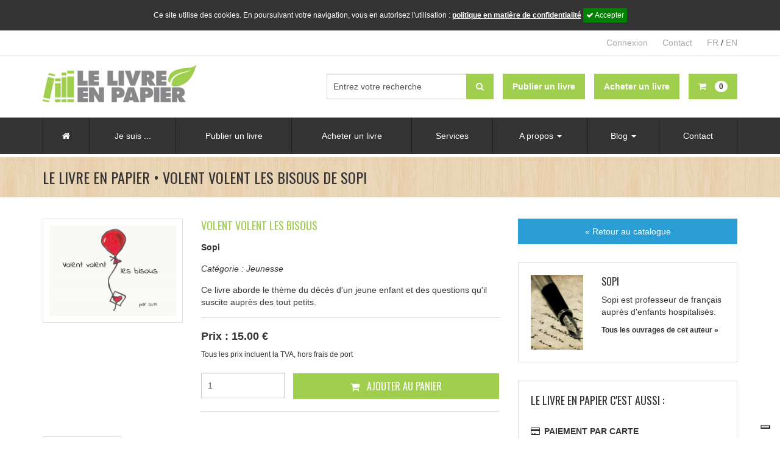

--- FILE ---
content_type: text/html; charset=UTF-8
request_url: https://www.publier-un-livre.com/fr/le-livre-en-papier/263-volent-volent-les-bisous
body_size: 8975
content:
<!DOCTYPE html>
<!--[if lt IE 7 ]><html class="ie ie6" lang="fr"> <![endif]-->
<!--[if IE 7 ]><html class="ie ie7" lang="fr"> <![endif]-->
<!--[if IE 8 ]><html class="ie ie8" lang="fr"> <![endif]-->
<!--[if (gte IE 9)|!(IE)]><!-->
<html lang="fr">
<!--<![endif]-->
<head>

	<!-- Basic Page Needs
	  ================================================== -->
	<meta charset="utf-8">
	<base href="https://www.publier-un-livre.com/www/" />
	<meta property="og:image" content="upload/ouvrage/thumbnail263.57bee454d21f9.jpeg"/>
<meta property="og:description" content="Ce livre aborde le th&egrave;me du d&eacute;c&egrave;s d&#039;un jeune enfant et des questions qu&#039;il suscite aupr&egrave;s des tout petits."/>

<meta property="og:url" content="http://www.publier-un-livre.com/fr/le-livre-en-papier/263-volent-volent-les-bisous" />
<meta property="og:title" content="Publier un livre avec Le Livre en papier - Volent volent les bisous"/>
<meta property="og:site_name" content="Le livre en papier"/>
<meta name="keywords" content="" />

<title>Publier un livre avec Le Livre en papier - Volent volent les bisous</title>
	<meta name="description" content="Publier un livre avec Le Livre en papier, c’est gratuit, facile et écologique !">
	<meta name="author" content="Le Livre en papier">

	
	<!-- Mobile Specific Metas
	  ================================================== -->
	<meta name="viewport" content="width=device-width, initial-scale=1, maximum-scale=1">

	<!-- CSS
	  ================================================== -->
	<link href='//fonts.googleapis.com/css?family=Oswald:400,700,300' rel='stylesheet' type='text/css'>
	<link rel="stylesheet" href="conf/plugins/font-awesome-4.4.0/css/font-awesome.min.css">
	<link rel="stylesheet" href="conf/css/bootstrap.css">
	<link rel="stylesheet" href="conf/css/bootstrap-switch.css">
	<link rel="stylesheet" href="conf/css/layout.css?v=7">
	<link rel="stylesheet" href="conf/css/menu.css?v=7">

	<!--[if lt IE 9]>
	<script src="//html5shim.googlecode.com/svn/trunk/html5.js"></script>
	<![endif]-->

	<!-- JS
	  ================================================== -->
	<script src="//ajax.googleapis.com/ajax/libs/jquery/1.11.3/jquery.min.js"></script>
	<script type="text/javascript" src="conf/js/bootstrap.js"></script>
	<script type="text/javascript" src="conf/js/bootstrap-switch.js"></script>
	<script type="text/javascript" src="conf/js/javascript.js?v=2020-02-27"></script>
	<script type="text/javascript" src="//s7.addthis.com/js/250/addthis_widget.js#pubid=xa-502169790db7013c"></script>
		<script>
		(function(i,s,o,g,r,a,m){i['GoogleAnalyticsObject']=r;i[r]=i[r]||function(){
				(i[r].q=i[r].q||[]).push(arguments)},i[r].l=1*new Date();a=s.createElement(o),
			m=s.getElementsByTagName(o)[0];a.async=1;a.src=g;m.parentNode.insertBefore(a,m)
		})(window,document,'script','https://www.google-analytics.com/analytics.js','ga');

		ga('create', 'UA-22899930-5', 'auto');
		ga('send', 'pageview');
	</script>
	
	<!--Favicons
		================================================== -->
	<link rel="shortcut icon" href="gfx/favicon/favicon.ico?v=7">
	<link rel="apple-touch-icon" href="gfx/favicon/apple-touch-icon.png?v=7">
	<link rel="apple-touch-icon" sizes="72x72" href="gfx/favicon/apple-touch-icon-72x72.png?v=7">
	<link rel="apple-touch-icon" sizes="114x114" href="gfx/favicon/apple-touch-icon-114x114.png?v=7">
</head>

<body>

    <div id="cookie_disclaimer_llep">
        <div>
            Ce site utilise des cookies. En poursuivant votre navigation, vous en autorisez l'utilisation : <a style="color: #ffffff;text-decoration: underline;" href="pdf/RGPD-fr.pdf" target="_blank">politique en matière de confidentialité</a>
            <span id="cookie_stop" class="m-l-10"><i class="fa fa-check"></i> Accepter</span>
        </div>
    </div>
<span id="top-link-block" class="hidden">
    <a href="#top" class="well well-sm"  onclick="$('html,body').animate({scrollTop:0},'slow');return false;" style="font-weight:normal; font-size:12px;">
        <i class="fa fa-angle-double-up" style="margin-right:5px;"></i>Haut de page</a>
</span><!-- /top-link-block -->	<div class="modal fade " id="Modalconnexion" tabindex="-1" role="dialog" aria-labelledby="Modalconnexion" aria-hidden="true">
		<div class="modal-dialog">
			<div class="loginmodal-container">
								<div class="pull-left" style="font-weight:700; padding-top:7px;">Connexion à votre compte</div>
				<a class="pull-right" data-dismiss="modal" style="cursor:pointer"><i class="fa fa-times" style="color:#AAA; font-size:28px;"></i></a>
				<div class="clearfix" />
			</div>
			<hr class="colorgraph" />
			<form id="connect" action="https://www.publier-un-livre.com/fr/le-livre-en-papier/263-volent-volent-les-bisous" method="post" enctype="multipart/form-data"  novalidate><input id="login" type="text" name="connect_login" value="" placeholder="Votre adresse e-mail *" class="input-lg" autofocus="autofocus" maxlength = "250" /><input id="password" type="password" name="connect_password" value="" placeholder="Mot de passe *" class="input-lg password"/><input id="send" type="submit" name="connect_send" value="Connexion" class="btn btn-primary login loginmodal-submit btn-lg" data-submit-progress="true" /><input id="url" type="hidden" name="connect_url" value="" class="modal-url-redirect" /><input id="token" type="text" name="connect_token" value="" style="background:transparent; border:0px; color:#202020; height:1px; margin:0px; opacity:0; padding:0px; position:absolute; width:1px; outline:0px;" class="" maxlength = "250" /></form>			<div class="login-help text-center"><a href="https://www.publier-un-livre.com/fr/mdp-oublie">Mot de passe oublié ?</a></div><!--login-help-->

			<div style="margin-top:15px;">
				<a href="https://www.publier-un-livre.com/fr/inscription" style="width:100%; color:#FFF;" class="btn btn-success pull-left">Pas encore de compte ?</a>
			</div>

		</div>
	</div>
	</div>
<div class="slide_bg toggleSideBar"></div>
<!--slide_bg-->

<div class="slide_sidebar">
  <ul class="list-unstyled">
    <li class="nav-close text-right toggleSideBar" style="padding:10px 15px;"><span class="glyphicon glyphicon-remove"></span></li>

	<li><a href="https://www.publier-un-livre.com/fr/recherche"><i class="fa fa-search" style="margin-right:5px;"></i>Rechercher</a></li>

    <li><a href="https://www.publier-un-livre.com/fr/accueil">Accueil</a></li>

    <li><span style="display:block; padding:15px 0 10px 15px; color:#999;">Je suis ...</span>
      <ul class="list-unstyled">
        <li><a href="https://www.publier-un-livre.com/fr/auteur">Un auteur</a></li>
        <li><a href="https://www.publier-un-livre.com/fr/editeur">Un éditeur</a></li>
        <li><a href="https://www.publier-un-livre.com/fr/association">Une association</a></li>
        <li><a href="https://www.publier-un-livre.com/fr/libraire">Un libraire</a></li>
      </ul>
    </li>

	  <!-- <li><span style="display:block; padding:15px 0 10px 15px; color:#999;">Publier un livre</span>
		  <ul class="list-unstyled">
			  <li><a href="">Comment ça marche ?</a></li>
			  <li><a href="https://www.publier-un-livre.com/fr/blog/fiches-pratiques">Informations techniques</a></li>
			  <li><a href="https://www.publier-un-livre.com/fr/calculer-le-cout-de-fabrication-d-un-livre">Calculer le cout de fabrication d'un livre</a></li>
			  <li><a href="https://www.publier-un-livre.com/fr/publier-step-1">Envoyer une demande de publication</a></li>
		  </ul>
	  </li> -->

	  <li><a href="https://www.publier-un-livre.com/fr/publier-step-1">Publier un livre</a></li>

	  <li><a href="https://www.publier-un-livre.com/fr/catalogue">Acheter un livre</a></li>

	  <li><a href="https://www.publier-un-livre.com/fr/services">Services</a></li>

	  <!-- <li><span style="display:block; padding:15px 0 10px 15px; color:#999;">Services</span>
		  <ul class="list-unstyled">
			  <li><a href="https://www.publier-un-livre.com/fr/services">Les services gratuits et optionnels</a></li>
			  <li><a href="">Commander des imprimés promotionnels</a></li>
		  </ul>
	  </li> -->

	  <li><span style="display:block; padding:15px 0 10px 15px; color:#999;">A propos</span>
      <ul class="list-unstyled">
        <li><a href="https://www.publier-un-livre.com/fr/qui-sommes-nous">Qui sommes-nous ?</a></li>
        <li><a href="https://www.publier-un-livre.com/fr/pourquoi-choisir-le-livre-en-papier">Pourquoi choisir le livre en papier ?</a></li>
        <li><a href="https://www.publier-un-livre.com/fr/faq">Questions fréquemment posées</a></li>
        <li><a href="https://www.publier-un-livre.com/fr/calculer-le-cout-de-fabrication-d-un-livre">Calculer le cout de fabrication d'un livre</a></li>
      </ul>
    </li>


    <li><span style="display:block; padding:15px 0 10px 15px; color:#999;">Blog</span>
      <ul class="list-unstyled">
        <li><a href="https://www.publier-un-livre.com/fr/blog/actualites">Actualités</a></li>
            <li><a href="https://www.publier-un-livre.com/fr/blog/informations-culturelles">Informations culturelles</a></li>
            <li><a href="https://www.publier-un-livre.com/fr/blog/a-la-rencontre-des-auteurs">A la rencontre des auteurs</a></li>
            <li><a href="https://www.publier-un-livre.com/fr/blog/fiches-pratiques">Fiches pratiques</a></li>
            <li><a href="https://www.publier-un-livre.com/fr/blog/revue-de-presse">Revue de presse</a></li>
      </ul>
    </li>

    <li><a href="https://www.publier-un-livre.com/fr/contact">Contact</a></li>

    <li></li>

  </ul>
</div>
<!--slide_sidebar--><script type="text/javascript">
var _iub = _iub || [];
_iub.csConfiguration = {"askConsentAtCookiePolicyUpdate":true,"floatingPreferencesButtonDisplay":"bottom-right","lang":"fr","perPurposeConsent":true,"siteId":3513774,"whitelabel":false,"cookiePolicyId":62031150, "banner":{ "acceptButtonCaptionColor":"#FFFFFF","acceptButtonColor":"#0073CE","acceptButtonDisplay":true,"backgroundColor":"#FFFFFF","closeButtonDisplay":false,"customizeButtonCaptionColor":"#4D4D4D","customizeButtonColor":"#DADADA","customizeButtonDisplay":true,"explicitWithdrawal":true,"listPurposes":true,"position":"float-top-center","rejectButtonCaptionColor":"#FFFFFF","rejectButtonColor":"#0073CE","rejectButtonDisplay":true,"showPurposesToggles":true,"showTitle":false,"textColor":"#000000" }};
</script>
<script type="text/javascript" src="https://cs.iubenda.com/autoblocking/3513774.js"></script>
<script type="text/javascript" src="//cdn.iubenda.com/cs/iubenda_cs.js" charset="UTF-8" async></script>
<script src="https://www.googleoptimize.com/optimize.js?id=OPT-PX49J6C"></script>
<div id="fb-root"></div>
<script>(function(d, s, id) {
		var js, fjs = d.getElementsByTagName(s)[0];
		if (d.getElementById(id)) return;
		js = d.createElement(s); js.id = id;
		js.src = 'https://connect.facebook.net/fr_FR/sdk.js#xfbml=1&version=v3.2&appId=138591086237374&autoLogAppEvents=1';
		fjs.parentNode.insertBefore(js, fjs);
	}(document, 'script', 'facebook-jssdk'));</script>
	<!-- Google tag (gtag.js) -->
<script async src="https://www.googletagmanager.com/gtag/js?id=G-0220J1SVXD"></script>
<script>
  window.dataLayer = window.dataLayer || [];
  function gtag(){dataLayer.push(arguments);}
  gtag('js', new Date());

  gtag('config', 'G-0220J1SVXD');
</script>

<div class="supercontainer" id="top-header">
	<div class="container">
		<div class="row text-right">
			<div class="col-xs-12">
				<ul class="list-inline">
					<li class="hidden-xs">
						<div class="fb-like" data-href="https://www.facebook.com/LeLivreEnPapier" data-layout="button_count" data-action="like" data-size="small" data-show-faces="false" data-share="false"></div>
					</li>
					<li>
													<a href="#" type="button" data-toggle="modal" data-target="#Modalconnexion">
								Connexion							</a>
											</li>
					<li class="hidden-xs">
						<a href="https://www.publier-un-livre.com/fr/contact">Contact</a>
					</li>
					<li>
												<a href="http://www.publier-un-livre.com/fr/le-livre-en-papier/263-volent-volent-les-bisous" class="active">FR</a> / <a href="http://www.publier-un-livre.com/en/le-livre-en-papier/263-volent-volent-les-bisous" class="">EN</a>
					</li>
				</ul>
				<!-- /.list-inline -->
			</div>
			<!-- /.col-xs-12 -->
		</div>
		<!-- /.row -->
	</div>
	<!-- /.container -->
</div>
<!-- /#top-header.supercontainer -->

<div class="supercontainer" id="header">
	<div class="container">
		<div class="row">
			<div class="col-lg-4 col-md-3 col-sm-4 header-logo"> <a href="https://www.publier-un-livre.com/fr/accueil"><img alt="Le livre en papier" src="gfx/header/logo-le-livre-en-papier.jpg"></a> </div>
			<!--col-4-->

			<div class="col-lg-8 col-md-9 col-sm-8 header-menu-alt" style="padding-top:15px;">

				<a type="button" id="nav-mobile" class="btn btn-default pull-right visible-sm-block visible-xs-block toggleSideBar" style="margin-left:15px">
					<i class="fa fa-bars" style="margin-right:5px;"></i> Menu				</a>

				<a href="https://www.publier-un-livre.com/fr/recherche" class="btn btn-default pull-right visible-xs-block" style="margin-bottom:5px;">
					<i class="fa fa-search" style="margin-right:5px;"></i> Recherche				</a>

				<a href="https://www.publier-un-livre.com/fr/recherche" class="btn btn-default pull-right visible-sm-inline" style="margin-left:15px;">
					<i class="fa fa-search"></i>
				</a>

				<a href="https://www.publier-un-livre.com/fr/panier" type="button" class="btn btn-success btn-panier pull-right visible-lg-block visible-md-block visible-sm-block visible-xs-block">
					<i class="fa fa-shopping-cart" style="margin-right:5px;"></i> <span class="visible-lg-inline visible-xs-inline"><span class="badge" style="margin-left:5px;">0</span>
				</a>

				<a href="https://www.publier-un-livre.com/fr/catalogue" type="button" class="btn btn-success pull-right visible-lg-block visible-md-block" style="margin-right:15px">
					<span class="visible-lg-inline visible-md-inline visible-xs-inline"><strong>Acheter un livre</strong></span>
				</a>

				<a href="https://www.publier-un-livre.com/fr/publier-step-1" type="button" class="btn btn-success pull-right visible-lg-block visible-md-block" style="margin-right:15px">
					<span class="visible-lg-inline visible-md-inline visible-xs-inline"><strong>Publier un livre</strong></span>
				</a>

				<form class="form-search navbar-form pull-right visible-lg-block visible-md-block" role="search" style="margin-top:0;" action="https://www.publier-un-livre.com/fr/recherche" method="get">
					<div class="form-group">
						<input name="q" type="text" class="form-control" placeholder="Entrez votre recherche" style="width:230px;">
					</div>
					<button type="submit" class="btn btn-success" style="margin-left:-5px;"><i class="fa fa-search"></i></button>
				</form>
				<div class="clearfix"></div>
			</div>
		</div>
		<!--row-->

	</div>
	<!--container-->
</div>
<!--supercontainer-->

	<!-- Facebook Pixel Code -->
	<script>
		!function(f,b,e,v,n,t,s){if(f.fbq)return;n=f.fbq=function(){n.callMethod?
			n.callMethod.apply(n,arguments):n.queue.push(arguments)};if(!f._fbq)f._fbq=n;
			n.push=n;n.loaded=!0;n.version='2.0';n.queue=[];t=b.createElement(e);t.async=!0;
			t.src=v;s=b.getElementsByTagName(e)[0];s.parentNode.insertBefore(t,s)}(window,
			document,'script','https://connect.facebook.net/en_US/fbevents.js');
		fbq('init', '1643650262612305'); // Insert your pixel ID here.
		fbq('track', 'PageView');
	</script>
	<noscript><img height="1" width="1" style="display:none"
				   src="https://www.facebook.com/tr?id=1643650262612305&ev=PageView&noscript=1"
		/></noscript>

	<!-- DO NOT MODIFY -->
	<!-- End Facebook Pixel Code -->

	<!-- Quantcast Tag -->
	<script type="text/javascript">
		var _qevents = _qevents || [];

		(function() {
			var elem = document.createElement('script');
			elem.src = (document.location.protocol == "https:" ? "https://secure" : "http://edge") + ".quantserve.com/quant.js";
			elem.async = true;
			elem.type = "text/javascript";
			var scpt = document.getElementsByTagName('script')[0];
			scpt.parentNode.insertBefore(elem, scpt);
		})();

		_qevents.push({
			qacct:"p-pcwEMtx5dpepY"
		});
	</script>

	<noscript>
		<div style="display:none;">
			<img src="//pixel.quantserve.com/pixel/p-pcwEMtx5dpepY.gif" border="0" height="1" width="1" alt="Quantcast"/>
		</div>
	</noscript>
	<!-- End Quantcast tag -->

<div class="supercontainer visible-lg-block visible-md-block" id="menu" style="border-bottom:5px solid #FFF;">
	<div class="container" id="navigation">

		<ul class="menu">

			<li class="dropdown">
				<a href="https://www.publier-un-livre.com/fr/accueil"><i class="fa fa-home"></i></a>
			</li><!--dropdown-->

			<li class="first-level lien-opening">

				Je suis ...

				<div class="first-level">

					<div class="second-level">
						<ul class="ul-second-level">
							<li><a class="lien-action lien-auteur" data-target="auteur">Un auteur</a></li>
							<li><a class="lien-action lien-editeur" data-target="editeur">Un éditeur</a></li>
							<li><a class="lien-action lien-association" data-target="association">Une association</a></li>
							<li><a class="lien-action lien-libraire" data-target="libraire">Un libraire</a></li>
						</ul><!--ul-second-level-->
					</div><!--second-level-->

					<div class="second-level second-level-action second-level-auteur">
						<ul class="ul-third-level">
							<li><a href="https://www.publier-un-livre.com/fr/auteur"><i class="fa fa-angle-right" style="margin-right:10px;"></i>Que peut m'apporter le livre en papier ?</a></li>
							<li><a href="https://www.publier-un-livre.com/fr/publier-step-1"><i class="fa fa-angle-right" style="margin-right:10px;"></i>Publier un livre</a></li>
															<li><a data-toggle="modal" data-target="#Modalconnexion"><i class="fa fa-angle-right" style="margin-right:10px;"></i>Me connecter</a></li>
													</ul><!--ul-third-level-->
					</div><!--second-level second-level-auteur-->

					<div class="second-level second-level-action second-level-editeur">
						<ul class="ul-third-level">
							<li><a href="https://www.publier-un-livre.com/fr/editeur"><i class="fa fa-angle-right" style="margin-right:10px;"></i>Que peut m'apporter le livre en papier ?</a></li>
							<li><a href="https://www.publier-un-livre.com/fr/publier-step-1"><i class="fa fa-angle-right" style="margin-right:10px;"></i>Publier un livre</a></li>
															<li><a data-toggle="modal" data-target="#Modalconnexion"><i class="fa fa-angle-right" style="margin-right:10px;"></i>Me connecter</a></li>
													</ul><!--ul-third-level-->
					</div><!--second-level second-level-editeur-->

					<div class="second-level second-level-action second-level-association">
						<ul class="ul-third-level">
							<li><a href="https://www.publier-un-livre.com/fr/association"><i class="fa fa-angle-right" style="margin-right:10px;"></i>Que peut m'apporter le livre en papier ?</a></li>
							<li><a href="https://www.publier-un-livre.com/fr/publier-step-1"><i class="fa fa-angle-right" style="margin-right:10px;"></i>Publier un livre</a></li>
															<li><a data-toggle="modal" data-target="#Modalconnexion"><i class="fa fa-angle-right" style="margin-right:10px;"></i>Me connecter</a></li>
													</ul><!--ul-third-level-->
					</div><!--second-level second-level-association-->

					<div class="second-level second-level-action second-level-libraire">
						<ul class="ul-third-level">
							<li><a href="https://www.publier-un-livre.com/fr/libraire"><i class="fa fa-angle-right" style="margin-right:10px;"></i>Devenir libraire partenaire</a></li>
							<li><a href="https://www.publier-un-livre.com/fr/catalogue"><i class="fa fa-angle-right" style="margin-right:10px;"></i>Commander un livre</a></li>
															<li><a data-toggle="modal" data-target="#Modalconnexion"><i class="fa fa-angle-right" style="margin-right:10px;"></i>Me connecter</a></li>
													</ul><!--ul-third-level-->
					</div><!--second-level second-level-libraire-->


				</div><!--first-level-->
				<div class="clearfix"></div>

			</li><!--first-level-->

            <!--
			<li class="dropdown">
				<a href="#" class="dropdown-toggle" data-toggle="dropdown" role="button" aria-haspopup="true" aria-expanded="false">Publier un livre <span class="caret"></span></a>
				<ul class="dropdown-menu">
					<li><a href="">Comment ça marche ?</a></li>
					<li><a href="https://www.publier-un-livre.com/fr/blog/fiches-pratiques">Informations techniques</a></li>
					<li><a href="https://www.publier-un-livre.com/fr/calculer-le-cout-de-fabrication-d-un-livre">Calculer le cout de fabrication d'un livre</a></li>
					<li><a href="https://www.publier-un-livre.com/fr/publier-step-1">Envoyer une demande de publication</a></li>
				</ul>
			</li>
            -->
			<li class="dropdown">
				<a href="https://www.publier-un-livre.com/fr/publier-step-1">Publier un livre</a>
			</li><!--dropdown-->

			<li class="dropdown">
				<a href="https://www.publier-un-livre.com/fr/catalogue">Acheter un livre</a>
			</li><!--dropdown-->

			<li class="dropdown">
				<a href="https://www.publier-un-livre.com/fr/services">Services</a>
			</li><!--dropdown-->

			<!-- <li class="dropdown">
				<a href="#" class="dropdown-toggle" data-toggle="dropdown" role="button" aria-haspopup="true" aria-expanded="false">Services <span class="caret"></span></a>
				<ul class="dropdown-menu">
					<li><a href="https://www.publier-un-livre.com/fr/services">Les services gratuits et optionnels</a></li>
					<li><a href="">Commander des imprimés promotionnels</a></li>
				</ul>
			</li> -->

			<li class="dropdown">
				<a href="#" class="dropdown-toggle" data-toggle="dropdown" role="button" aria-haspopup="true" aria-expanded="false">A propos <span class="caret"></span></a>
				<ul class="dropdown-menu">
					<li><a href="https://www.publier-un-livre.com/fr/qui-sommes-nous">Qui sommes-nous ?</a></li>
					<li><a href="https://www.publier-un-livre.com/fr/pourquoi-choisir-le-livre-en-papier">Pourquoi choisir le livre en papier ?</a></li>
					<li><a href="https://www.publier-un-livre.com/fr/faq">Questions fréquemment posées</a></li>
					<li><a href="https://www.publier-un-livre.com/fr/calculer-le-cout-de-fabrication-d-un-livre">Calculer le cout de fabrication d'un livre</a></li>
				</ul><!--dropdown-menu-->
			</li><!--dropdown-->

			<li class="dropdown">
				<a href="#" class="dropdown-toggle" data-toggle="dropdown" role="button" aria-haspopup="true" aria-expanded="false">Blog <span class="caret"></span></a>
				<ul class="dropdown-menu">
					<li><a href="https://www.publier-un-livre.com/fr/blog/actualites">Actualités</a></li>
					<li><a href="https://www.publier-un-livre.com/fr/blog/informations-culturelles">Informations culturelles</a></li>
					<li><a href="https://www.publier-un-livre.com/fr/blog/a-la-rencontre-des-auteurs">A la rencontre des auteurs</a></li>
					<li><a href="https://www.publier-un-livre.com/fr/blog/fiches-pratiques">Fiches pratiques</a></li>
					<li><a href="https://www.publier-un-livre.com/fr/blog/revue-de-presse">Revue de presse</a></li>
				</ul><!--dropdown-menu-->
			</li><!--dropdown-->

			<li class="dropdown">
				<a href="https://www.publier-un-livre.com/fr/contact">Contact</a>
			</li><!--dropdown-->



		</ul><!--menu-->



	</div><!--container-->
</div><!--supercontainer-->


<div class="supercontainer" id="title-top">
	<div class="container">
		<div class="row">
			<div class="col-sm-12">
				<h1>Le Livre en papier &bull; Volent volent les bisous de Sopi</h1>
			</div>
			<!--col-12-->
		</div>
		<!--row-->
	</div>
	<!--container-->
</div>
<!--supercontainer-->

<div class="supercontainer" style="background-color:#FFFFFF;">
  <div class="container main-container">
    <div class="row">
            <div class="col-md-8">
        <div itemscope itemtype="http://schema.org/Product" class="row">
	<div class="col-sm-4">

		<div style="padding:10px; border:1px solid #DEDEDE; background-color:#FFF;"><img itemprop="image" src="upload/ouvrage/thumbnail263.57bee454d21f9.jpeg" class="img-responsive-2" alt="publier-un-livre.com_263-volent-volent-les-bisous"></div>

		<div class="add-bottom visible-xs-block"></div>
	</div>
	<!--col-4-->

	<div class="col-sm-8">
		<div itemprop="name" class="half-bottom" style="font-family:'oswald', sans-serif; font-size:18px; line-height:22px; margin-top:0; text-transform:uppercase; color:#A0CE4E;">Volent volent les bisous<meta itemprop="category" content="Book" />
</div>
		<!--half-bottom-->

					<div class="half-bottom" style="font-weight:700;"><a itemprop="brand" itemscope itemtype="http://schema.org/Brand" href="https://www.publier-un-livre.com/fr/le-livre-en-papier-auteur/440-sopi"><span itemprop="name">Sopi</span></a></div>
			<!--half-bottom-->
		
		<div class="half-bottom" style="font-style:italic;">Catégorie :
			<a href="https://www.publier-un-livre.com/fr/catalogue/jeunesse" style="font-weight:normal;">Jeunesse</a>
					</div>
		<!--half-bottom-->

		<div itemprop="description" class="half-bottom">Ce livre aborde le thème du décès d'un jeune enfant et des questions qu'il suscite auprès des tout petits.</div>
		<!--half-bottom-->

		<div style="margin-bottom:20px; padding-bottom:20px; border-bottom:1px solid #DEDEDE; border-top:1px solid #DEDEDE;">

			<div style="margin:20px 0 0 0;">

				
				
				<span itemprop="offers" itemscope itemtype="https://schema.org/Offer" style="font-size:18px; font-weight:700; display:block; margin-bottom:10px;">
					<meta itemprop="priceCurrency" content="EUR" />
					<meta itemprop="availability" content="InStock" />				
											Prix : <span itemprop="price">15.00 €</span>
									</span>

			</div>

			<div style="font-size:12px; margin-bottom:20px; font-weight:normal;">Tous les prix incluent la TVA, hors frais de port</div>

							<form id="adCart" action="https://www.publier-un-livre.com/fr/le-livre-en-papier/263-volent-volent-les-bisous" method="post" enctype="multipart/form-data"  novalidate>				<input id="qte" type="number" name="adCart_qte" value="1" class="form-control placeholder catalogue-qte" min="1" />				<input id="idbook" type="hidden" name="adCart_idbook" value="263" class="" />				<button id="send" type="submit" name="adCart_send" data-submit-progress="true" class="btn btn-success catalogue-add-panier"><i class="fa fa-shopping-cart" style="margin-right:8px;"></i> Ajouter au panier</button>				<input id="token" type="text" name="adCart_token" value="" style="background:transparent; border:0px; color:#202020; height:1px; margin:0px; opacity:0; padding:0px; position:absolute; width:1px; outline:0px;" class="" maxlength = "250" /></form>			
		</div>


		
	</div>
	<!--col-8-->

</div>
<!--row-->

<div class="row" style="margin-top:20px;">
	<div class="col-xs-12">
		<ul class="nav nav-tabs" role="tablist">
			<li role="presentation" class="active"><a href="#tab-ensavoirplus" aria-controls="tab-ensavoirplus" role="tab" data-toggle="tab" style="outline:none;">En savoir plus</a></li>
			<li role="presentation"><a href="#tab-caracteristiques" aria-controls="tab-caracteristiques" role="tab" data-toggle="tab" style="outline:none;">Caractéristiques</a></li>
		</ul>
		<!--nav-tabs-->

		<div class="tab-content" style="padding:15px; background-color:#FFF; border:1px solid #DEDEDE; border-top:none;">
			<div role="tabpanel" class="tab-pane fade in active" id="tab-ensavoirplus">

									Ce livre a été écrit en mémoire du petit Arthur, emporté par une méningite à 9 mois. N'ayant pas trouvé de livre qui exprime les sentiments ressentis par d'autres enfants, nous nous sommes inspirés de leurs réactions. Nous ne proposons pas de réponse mais une histoire qui peut ouvrir le dialogue.				
			</div>
			<!--tabpanel-->

			<div role="tabpanel" class="tab-pane fade" id="tab-caracteristiques">
				<table class="table" style="margin-bottom: 0;">
											<tr>
							<td style="border-top: none;"><strong>Auteur :</strong></td>
							<td style="border-top: none;">Sopi</td>
						</tr>
															<tr>
						<td><strong>Catégorie :</strong></td>
						<td>Jeunesse</td>
					</tr>
					<tr>
						<td><strong>Format :</strong></td>
						<td>A5 (21 x 14,8 cm paysage)</td>
					</tr>
					<tr>
						<td><strong>Nombre de pages :</strong></td>
						<td>20 </td>
					</tr>
					<tr>
						<td><strong>Couverture :</strong></td>
						<td>Souple</td>
					</tr>
					<tr>
						<td><strong>Reliure :</strong></td>
						<td>Dos carré collé, cousu au fil de lin</td>
					</tr>
					<tr>
						<td><strong>Finition :</strong></td>
						<td>Brillant</td>
					</tr>
					<tr>
						<td><strong>ISBN :</strong></td>
						<td>978-2-39017-125-6</td>
					</tr>
					<!--<tr>
						<td><strong>EAN :</strong></td>
						<td></td>
					</tr>-->
				</table>
			</div>
			<!--tabpanel-->
		</div>
		<!--tab-content-->
	</div>
	<!--col-12-->
</div>
<!--row-->
      </div>
      <!--col-8-->
      
            <div class="col-md-4">
        
<a class="btn btn-primary add-bottom" style="display:block; text-align:center;" href="https://www.publier-un-livre.com/fr/catalogue">&laquo; Retour au catalogue</a>

	<div class="col-right add-bottom">

					<div class="row">
				<div class="col-xs-4">
					<a href="https://www.publier-un-livre.com/fr/le-livre-en-papier-auteur/440-sopi">
						<img src="https://www.publier-un-livre.com/www/gfx/no-img-auteur.jpg" alt="publier-un-livre.com_440-sopi" class="img-responsive-2" />
					</a>
				</div>
				<div class="col-xs-8">
					<span style="font-family:'oswald', sans-serif; font-size:16px; display:block; margin-bottom:10px; text-transform:uppercase;">Sopi</span>
					Sopi est professeur de français auprès d'enfants hospitalisés.					<a href="https://www.publier-un-livre.com/fr/le-livre-en-papier-auteur/440-sopi" style="font-size:12px; display:block; margin-top:10px;">Tous les ouvrages de cet auteur &raquo;</a>
				</div>
			</div>
			<!--row-->
		
		
	</div>
	<!--col-right-->


<!--add-bottom-->

<div class="col-right add-bottom">
	<div class="add-bottom" style="font-family:'oswald', sans-serif; font-size:18px; line-height:22px; text-transform:uppercase;">Le Livre en Papier c'est aussi :</div>
	<div class="half-bottom">
		<div style=" display:block; margin-bottom:5px;"> <i class="fa fa-credit-card" style="margin-right:3px;"></i> <span style="font-weight:700; text-transform:uppercase;">Paiement par carte</span></div>
		Le Livre en Papier vous permet de payer vos commandes par Bancontact, Visa et Master Card mais également par virement bancaire. </div>
	<!--half-bottom-->

	<div class="half-bottom">
		<div style=" display:block; margin-bottom:5px;"> <i class="fa fa-rocket" style="margin-right:3px;"></i> <span style="font-weight:700; text-transform:uppercase;">Expédition à l'international</span></div>
		Le Livre en Papier expédie vos commandes où que vous soyez via les services de Bpost. </div>
	<!--half-bottom-->

	<div>
		<div style=" display:block; margin-bottom:5px;"> <i class="fa fa-credit-card" style="margin-right:3px;"></i> <span style="font-weight:700; text-transform:uppercase;">Publier votre livre gratuitement !</span></div>
		Le Livre en Papier vous permet de publier un livre gratuitement, sans surprise, ni frais cachés. <a href="https://www.publier-un-livre.com/fr/pourquoi-choisir-le-livre-en-papier" style="color:#A0CE4E;">Cliquez ici pour plus d'informations</a></div>
	<!--half-bottom-->

</div>
<!--col-right-->



      </div>
      <!--col-4--> 
      
    </div>
    <!--row--> 
  </div>
  <!--container--> 
  
</div>
<!--supercontainer-->
<div id="footer">
  <div class="footer-line-1">
    <div class="container">
      <div class="row">
        <div class="col-sm-9 visible-lg-block visible-md-block"><strong>Le livre en papier</strong> - Rue Mon Gaveau, 25 • 7110 La Louvière (Strépy-Bracquegnies) BELGIQUE<br />Copyright &copy; 2023 publier-un-livre.com • <a href="pdf/europeangraphicssa-conditions-generales-fr.pdf" target="_blank" style="color:#FFF;">CGV</a> • <a href="pdf/europeangraphicssa-mentions-legales-fr.pdf" target="_blank" style="color:#FFF;">Mentions légales</a></div>
        <!--col-9-->
        <div class="col-sm-3  visible-lg-block visible-md-block text-right"><a href="https://www.publier-un-livre.com/fr/contact" class="btn btn-danger">Vers notre page de contact &raquo;</a></div>
        <!--col-3-->
        <div class="visible-sm-block visible-xs-block text-center"><a href="https://www.publier-un-livre.com/fr/contact" class="btn btn-danger">Vers notre page de contact &raquo;</a></div>
      </div>
      <!--row--> 
    </div>
    <!--container--> 
  </div>
  <!--footer-line-1-->
  
  <div class="footer-line-2">
    <div class="container">
      <div class="row">
        <div class="col-xs-12 ">
          
          <br /><a href="https://www.iubenda.com/privacy-policy/62031150" class="iubenda-white iubenda-noiframe iubenda-embed iubenda-noiframe " title="Politique de confidentialité ">Politique de confidentialité</a><script type="text/javascript">(function (w,d) {var loader = function () {var s = d.createElement("script"), tag = d.getElementsByTagName("script")[0]; s.src="https://cdn.iubenda.com/iubenda.js"; tag.parentNode.insertBefore(s,tag);}; if(w.addEventListener){w.addEventListener("load", loader, false);}else if(w.attachEvent){w.attachEvent("onload", loader);}else{w.onload = loader;}})(window, document);</script>
          <br /><a href="https://www.iubenda.com/privacy-policy/62031150/cookie-policy" class="iubenda-white iubenda-noiframe iubenda-embed iubenda-noiframe " title="Politique relative aux Cookies ">Politique relative aux Cookies</a><script type="text/javascript">(function (w,d) {var loader = function () {var s = d.createElement("script"), tag = d.getElementsByTagName("script")[0]; s.src="https://cdn.iubenda.com/iubenda.js"; tag.parentNode.insertBefore(s,tag);}; if(w.addEventListener){w.addEventListener("load", loader, false);}else if(w.attachEvent){w.attachEvent("onload", loader);}else{w.onload = loader;}})(window, document);</script>
          <br />
          <div style="font-size:9px;">
			<a href="https://www.publier-un-livre.com/1-editeurs-belges/index.html" class="blinks" title="éditeurs belges">éditeurs belges</a>
			<a href="https://www.publier-un-livre.com/5-editeurs-independants/index.html" class="blinks" title="éditeurs indépendants">éditeurs indépendants</a>
			<a href="https://www.publier-un-livre.com/9-auto-edition/index.html" class="blinks" title="auto-édition">auto-édition</a>
			<a href="https://www.publier-un-livre.com/13-autoedition/index.html" class="blinks" title="autoédition">autoédition</a>
			<a href="https://www.publier-un-livre.com/17-comment-faire-publier-un-livre/index.html" class="blinks" title="comment faire publier un livre">comment faire publier un livre</a>
			<a href="https://www.publier-un-livre.com/21-comment-publier-un-livre/index.html" class="blinks" title="comment publier un livre">comment publier un livre</a>
			<a href="https://www.publier-un-livre.com/25-editer-un-livre/index.html" class="blinks" title="editer un livre">editer un livre</a>
			<a href="https://www.publier-un-livre.com/29-imprimer-un-livre/index.html" class="blinks" title="imprimer un livre">imprimer un livre</a>
			<a href="https://www.publier-un-livre.com/33-publier-un-livre/index.html" class="blinks" title="publier un livre">publier un livre</a>
			<a href="https://www.publier-un-livre.com/37-publier-un-roman/index.html" class="blinks" title="publier un roman">publier un roman</a>
      </div>
          </div><!--col-12-->
      </div>
      <!--row--> 
    </div>
    <!--container--> 
  </div>
  <!--footer-line-2--> 
</div>
<!--footer--><div class="modal fade" id="modal-stepper-generic" tabindex="-1" role="dialog" aria-labelledby="myModalLabel">
	<div class="modal-dialog" role="document">
		<div class="modal-content">
			<div class="modal-header" style="overflow: hidden;">
				<button type="button" class="close" data-dismiss="modal" aria-label="Close"><span aria-hidden="true">&times;</span></button>
				<div><strong class='genericModalTitle'>Adresse</strong></div>
			</div>
			<!-- /.modal-header -->
			<div class="modal-body">
				Le nom de votre rue et le numéro. <br><br>
				Si vous représentez une maison d'édition ou une association culturelle, veuillez renseigner l'adresse de celle-ci.
			</div>
			<!-- /.modal-body -->
		</div>
		<!-- /.modal-content -->
	</div>
	<!-- /.modal-dialog -->
</div>
<!-- /.modal -->

</body>
    <!-- Facebook Pixel Code -->
    <script>
    !function(f,b,e,v,n,t,s){if(f.fbq)return;n=f.fbq=function(){n.callMethod?
    n.callMethod.apply(n,arguments):n.queue.push(arguments)};if(!f._fbq)f._fbq=n;
    n.push=n;n.loaded=!0;n.version='2.0';n.queue=[];t=b.createElement(e);t.async=!0;
    t.src=v;s=b.getElementsByTagName(e)[0];s.parentNode.insertBefore(t,s)}(window,
    document,'script','https://connect.facebook.net/en_US/fbevents.js');
    fbq('init', '1829125260741084'); // Insert your pixel ID here.
    fbq('track', 'PageView');
    </script>
    <noscript><img height="1" width="1" style="display:none"
    src="https://www.facebook.com/tr?id=1829125260741084&ev=PageView&noscript=1"
    /></noscript>
    <!-- DO NOT MODIFY -->
    <!-- End Facebook Pixel Code -->
</html>
